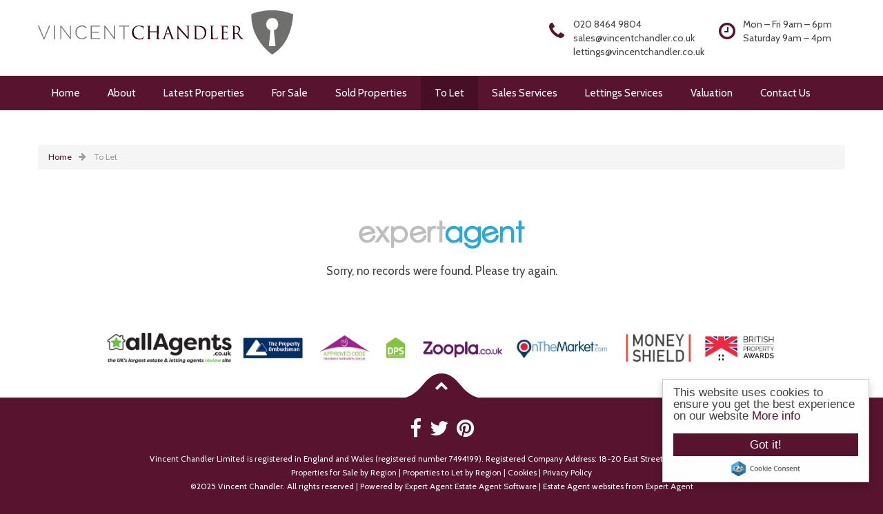

--- FILE ---
content_type: text/html; charset=utf-8
request_url: https://www.vincentchandler.co.uk/properties-to-let/property/4394187-fair-acres-bromley-fair-acres-bromley
body_size: 6789
content:
<!doctype html>

<html lang="en-gb">

<head>
	<!-- Optimised with Easy Frontend SEO Free - Kubik-Rubik Joomla! Extensions - https://kubik-rubik.de/efseo-easy-frontend-seo -->
	<base href="https://www.vincentchandler.co.uk/properties-to-let/property/4394187-fair-acres-bromley-fair-acres-bromley" />
	<meta http-equiv="content-type" content="text/html; charset=utf-8" />
	<meta name="robots" content="index, follow" />
	<title>Property Not Found</title>
	<link href="https://www.vincentchandler.co.uk/properties-to-let/property/4394187-fair-acres-bromley-fair-acres-bromley" rel="canonical" />
	<link href="/templates/ea-r9/favicon.ico" rel="shortcut icon" type="image/vnd.microsoft.icon" />
	<link href="/templates/ea-r9/css/critical.css.php" rel="stylesheet" type="text/css" />
	<link href="/templates/ea-r9/css/template.css.php" rel="stylesheet" type="text/css" />
	<link href="https://www.vincentchandler.co.uk/modules/mod_jt_superfish_menu/css/superfish.css" rel="stylesheet" type="text/css" />
	<script src="/components/com_eapow/assets/js/eapowcommon.js" defer="defer" type="text/javascript"></script>
	<script src="/media/jui/js/jquery.min.js?7cc8b5dc21f8906c0cdff29b292f8057" type="text/javascript"></script>
	<script src="/media/jui/js/jquery-noconflict.js?7cc8b5dc21f8906c0cdff29b292f8057" type="text/javascript"></script>
	<script src="/media/jui/js/jquery-migrate.min.js?7cc8b5dc21f8906c0cdff29b292f8057" type="text/javascript"></script>
	<script src="/media/jui/js/bootstrap.min.js?7cc8b5dc21f8906c0cdff29b292f8057" type="text/javascript"></script>
	<script src="/templates/ea-r9/js/logic.js" defer="defer" type="text/javascript"></script>
	<script src="/templates/ea-r9/js/jquery.mmenu.min.js" defer="defer" type="text/javascript"></script>
	<script src="/templates/ea-r9/js/cookie.js" defer="defer" type="text/javascript"></script>
	<script src="/templates/ea-r9/js/jquery.placeholder.min.js" defer="defer" type="text/javascript"></script>
	<script src="/templates/ea-r9/js/jquery.bxslider.min.js" defer="defer" type="text/javascript"></script>
	<script src="/templates/ea-r9/js/full.jcycle.js" defer="defer" type="text/javascript"></script>
	<script src="/templates/ea-r9/js/inview.js" defer="defer" type="text/javascript"></script>
	<script src="/templates/ea-r9/js/slick.min.js" defer="defer" type="text/javascript"></script>
	<script src="//cdnjs.cloudflare.com/ajax/libs/cookieconsent2/1.0.10/cookieconsent.min.js" defer="defer" type="text/javascript"></script>
	<script src="//ajax.googleapis.com/ajax/libs/jqueryui/1.9.2/jquery-ui.min.js" defer="defer" type="text/javascript"></script>
	<script src="/modules/mod_eapow_quicksearch/js/jcombo_qs.js" defer="defer" type="text/javascript"></script>
	<script src="/modules/mod_eapow_quicksearch/js/jquery.multiple.select.js" defer="defer" type="text/javascript"></script>
	<script src="/components/com_eapow/assets/js/jquery.ui.autocomplete.min.js" defer="defer" type="text/javascript"></script>
	<script type="text/javascript">

var resetForm = function(){
	jQuery("select[name='eapow-qsmod-location']").multipleSelect('uncheckAll');
	jQuery("select[name='eapow-qsmod-types']").multipleSelect('uncheckAll');
	jQuery("select[name='eapow-qsmod-city']").val('');
	jQuery("select[name='filter_beds']").val('');
	jQuery("select[name='filter_baths']").val('');
	jQuery("select[name='filter_cat']").val('');
	jQuery("input[name='filter_stype']").val('');
	jQuery("select[name='filter_price_low']").val('');
	jQuery("select[name='filter_price_high']").val('');
	jQuery("select[name='filter_rad']").val('5');
	jQuery("input[name='tx_placename']").val('');
	jQuery("input[name='filter_lat']").val(0);
	jQuery("input[name='filter_lon']").val(0);
	jQuery("input[name='filter_location']").val('');
	jQuery("input[name='filter_types']").val('');
	jQuery("input[name='filter_keyword']").val('');

};
var lettings_depts = [2];
var isLettings = false;
var dd_minprice_sales = [
	25000,
	50000,
	75000,
	100000,
	125000,
	150000,
	175000,
	200000,
	225000,
	250000,
	275000,
	300000,
	350000,
	400000,
	450000,
	500000,
	550000,
	600000,
	700000,
	800000,
	900000,
	1000000
];
var dd_maxprice_sales = [
	25000,
	50000,
	75000,
	100000,
	125000,
	150000,
	175000,
	200000,
	225000,
	250000,
	275000,
	300000,
	350000,
	400000,
	450000,
	500000,
	550000,
	600000,
	700000,
	800000,
	900000,
	1000000
];
var dd_minprice_lettings = [
	100,
	200,
	300,
	400,
	500,
	600,
	700,
	800,
	1000,
	1250,
	1500,
	2000
];
var dd_maxprice_lettings = [
	100,
	200,
	300,
	400,
	500,
	600,
	700,
	800,
	1000,
	1250,
	1500,
	2000
];

var populatePriceDD = function(){
	var dep = parseInt(jQuery("select[name='filter_cat']").val());
	if (dep && jQuery.inArray(dep, lettings_depts) > -1){
		isLettings = true;
		doLettingsPrices();
	} else {
		isLettings = false;
		doSalesPrices();
	}
};

var doSalesPrices = function(){
	jQuery("select[name='filter_price_low']").each(function(){
		jQuery(this).empty();
		jQuery(this).append(jQuery('<option value=\'\'>Price From</option>'));
	});
	jQuery("select[name='filter_price_high']").each(function(){
		jQuery(this).empty();
		jQuery(this).append(jQuery('<option value=\'\'>Price To</option>'));
	});
	jQuery.each(dd_minprice_sales, function(idx,val) {
		jQuery('<option></option>').val(val).html('&pound'+val.toString().replace(/\B(?=(\d{3})+(?!\d))/g, ',')).prop('selected', false).appendTo(jQuery("select[name='filter_price_low']"));
	});
	jQuery.each(dd_maxprice_sales, function(idx,val) {
		jQuery('<option></option>').val(val).html('&pound'+val.toString().replace(/\B(?=(\d{3})+(?!\d))/g, ',')).prop('selected', false).appendTo(jQuery("select[name='filter_price_high']"));
	});
};

var doLettingsPrices = function(){
	jQuery("select[name='filter_price_low']").each(function(){
		jQuery(this).empty();
		jQuery(this).append(jQuery('<option value=\'\'>Price From</option>'));
	});
	jQuery("select[name='filter_price_high']").each(function(){
		jQuery(this).empty();
		jQuery(this).append(jQuery('<option value=\'\'>Price To</option>'));
	});
	jQuery.each(dd_minprice_lettings, function(idx,val) {
		jQuery('<option></option>').val(val).html('&pound'+val+' PCM').prop('selected', false).appendTo(jQuery("select[name='filter_price_low']"));
	});
	jQuery.each(dd_maxprice_lettings, function(idx,val) {
		jQuery('<option></option>').val(val).html('&pound'+val+' PCM').prop('selected', false).appendTo(jQuery("select[name='filter_price_high']"));
	});
};

var globalParentQs = null;
jQuery(document).ready(function($){
	$("button[name='reset-form']").click(function(){
		resetForm();
		return false;
	});
	var url = '/index.php?option=com_eapow&format=raw&task=ajax.getLocOptions&717d26819201e2b9dc86eacef9d560a9=1';

	$("select[name='filter_cat']").change(function(){
		var dep = parseInt($(this).val());

		if ($(this).val() == "1" || $(this).val() == "3"){
			$("input[name='filter_stype']").each(function(){
				$(".excludeLet").hide("slow");
				$(".excludeSold").show("slow");

			});     
		} else if ($(this).val() == "2" || $(this).val() == "4"){
			$("input[name='filter_stype']").each(function(){
				$(".excludeSold").hide("slow");
				$(".excludeLet").show("slow");
			}); 

		} else if ($(this).val() == "" || $(this).val() == "0"){
			$("input[name='filter_stype']").each(function(){
				$(".excludeSold").hide("slow");
				$(".excludeLet").hide("slow");
			}); 


		}

		if (dep && jQuery.inArray(dep, lettings_depts) > -1){
			isLettings = true;
			doLettingsPrices();
		} else {
			isLettings = false;
			doSalesPrices();
		}

	});


	var selectedLocs = $("input[name='filter_location']").val().split(',');
	$("select[name='eapow-qsmod-location']").each(function(){
		$(this).empty();
	});
	$.getJSON(url + '&loctype=midlocations', function(data){
		$.each(data, function(index, text) {
			$("select[name='eapow-qsmod-location']").each(function(){
				$(this).append($('<option></option>').val(index).html(text).prop('selected', selectedLocs.indexOf(index) != -1));
			});

		});
		$("select[name='eapow-qsmod-location']").each(function(){
			$(this).multipleSelect({ placeholder: 'Choose areas', minumimCountSelected: 1, countSelected: '# of % areas', allSelected: 'All areas' });
		});
        //$("select[name='eapow-qsmod-location']").multipleSelect({ placeholder: 'Choose areas', minumimCountSelected: 1, countSelected: '# of % areas', allSelected: 'All areas' });

	});        
	var selectedTypes = $("input[name='filter_types']").val().split(',');
	$("select[name='eapow-qsmod-types']").each(function(){
		$(this).empty();
	});
	$.getJSON(url + '&loctype=types', function(data){
		$.each(data, function(index, text) {
			$("select[name='eapow-qsmod-types']").each(function(){
				$(this).append($('<option></option>').val(index).html(text).prop('selected', selectedTypes.indexOf(index) != -1));
			});
		});
		$("select[name='eapow-qsmod-types']").each(function(){
			$(this).multipleSelect({ placeholder: 'Property Types', minumimCountSelected: 1, countSelected: '# of % types', allSelected: 'All types' });
		});

     //$("select[name='eapow-qsmod-types']").multipleSelect({ placeholder: 'Choose types', minumimCountSelected: 1, countSelected: '# of % types', allSelected: 'All types' });
	});


	
		$("select[name='eapow-qsmod-city']").each(function(){
			$(this).jCombo(url+'&loctype=city&id=', {
				first_optval : '',
				initial_text: 'City',  
					selected_value: ''
				});
			});    
		$("input[name='tx_placename']").each(function(){
			$(this).autocomplete({
				source: function (request, response) {
					$.ajax({
						url: '//pub01.expertagent.co.uk/powering/csplacenames3.aspx',
						dataType: 'jsonp',
						data: {
							pn: request.term
						},
						success: function (data) {
							response(data.results);
						}
					});
				},
				minLength: 3,
				select: function (event, ui) {
					event.preventDefault();
					$("input[name='filter_lat']").each(function(){
						$(this).val(ui.item ? ui.item.lat : '0');
					});
					$("input[name='filter_lon']").each(function(){
						$(this).val(ui.item ? ui.item.lon : '0');
					});
					$("input[name='tx_placename']").each(function() {
						$(this).val(ui.item ? ui.item.label : '');
					});
				},
				open: function () {
				},
				close: function () {
				}
			});
		});
		$("form[name='eapow_searchmod']").submit(function(e){
			var submittedForm = this;
			$("input[name='filter_location']").each(function(){
				$(this).val($("select[name='eapow-qsmod-location']", submittedForm).multipleSelect('getSelects'));
			});
			$("input[name='filter_types']").each(function(){
				$(this).val($("select[name='eapow-qsmod-types']", submittedForm).multipleSelect('getSelects'));
			});
			return true;
		});

		
		populatePriceDD();
		
	})
	</script>
	<script type = "text/javascript" src = "https://www.vincentchandler.co.uk/modules/mod_jt_superfish_menu/js/hoverIntent.js" defer="defer"></script>
	<script type = "text/javascript" src = "https://www.vincentchandler.co.uk/modules/mod_jt_superfish_menu/js/superfish.js" defer="defer"></script>
	<script defer="defer" type = "text/javascript">jQuery.noConflict();</script>

	<meta name="viewport" content="width=device-width, initial-scale=1.0, maximum-scale=1.0, user-scalable=0" />
	<link rel="apple-touch-icon-precomposed" href="/templates/ea-r9/images/apple-touch-icon-57x57-precomposed.png">
	<link rel="apple-touch-icon-precomposed" sizes="72x72" href="/templates/ea-r9/images/apple-touch-icon-72x72-precomposed.png">
	<link rel="apple-touch-icon-precomposed" sizes="114x114" href="/templates/ea-r9/images/apple-touch-icon-114x114-precomposed.png">
	<link rel="apple-touch-icon-precomposed" sizes="144x144" href="/templates/ea-r9/images/apple-touch-icon-144x144-precomposed.png">
	<link href="https://fonts.googleapis.com/css?family=Cabin" rel="stylesheet">

	<!-- Begin Cookie Consent plugin by Silktide - http://silktide.com/cookieconsent -->
	<script type="text/javascript">
		window.cookieconsent_options = {"message":"This website uses cookies to ensure you get the best experience on our website","dismiss":"Got it!","learnMore":"More info","link":"/cookies","theme":"light-floating"};
	</script>
	<!-- End Cookie Consent plugin -->
<script>
  (function(i,s,o,g,r,a,m){i['GoogleAnalyticsObject']=r;i[r]=i[r]||function(){
  (i[r].q=i[r].q||[]).push(arguments)},i[r].l=1*new Date();a=s.createElement(o),
  m=s.getElementsByTagName(o)[0];a.async=1;a.src=g;m.parentNode.insertBefore(a,m)
  })(window,document,'script','//www.google-analytics.com/analytics.js','ga');

  ga('create', 'UA-54430359-1', 'auto');
  ga('send', 'pageview');

</script>
</head>

<body class="site properties-to-let ">

	<div id="page">
		<header class="header">
			<div class="container">
				<div class="row-fluid">	
					<div class="logo span4">
						<a href="/">  <img src="/templates/ea-r9/images/logo.svg" alt="Estate Agents Bromley | Property Letting Agents Bromley" /></a>
					</div>

					<div class="span8">
															<div class="moduletable">
						

<div class="custom"  >
	<div class="contact-icons visible-desktop">
<div class="row-fluid">
<div class="span3">

</div>

<div class="span5">
<div class="header-contact">
<p>020 8464 9804<br>
<a href="mailto: sales@vincentchandler.co.uk"> sales@vincentchandler.co.uk </a><br>
<a href="mailto: lettings@vincentchandler.co.uk"> lettings@vincentchandler.co.uk </a></p>
</div>
</div>

<div class="span4">
<div class="header-hours">
<p>Mon – Fri   9am – 6pm<br>
Saturday 9am – 4pm
</p>
</div>
</div>
</div>
</div>

<div class="mobile-contact hidden-desktop">
<a href="tel:02084649804" target="_blank"><i class="fa fa-phone" aria-hidden="true"></i></a>
<a href="mailto:sales@vincentchandler.co.uk"><i class="fa fa-envelope" aria-hidden="true"></i></a>

<a href="https://www.facebook.com/VincentChandlerEstateAgents" target="_blank" title="Facebook" rel="noopener"><i class="fa fa-facebook" aria-hidden="true"></i></a>
<a href="https://twitter.com/VincentChandle2" target="_blank" title="Twitter" rel="noopener"><i class="fa fa-twitter" aria-hidden="true"></i></a>
<a href="https://www.pinterest.com/vincentchandler/" target="_blank" title="Pinterest" rel="noopener"><i class="fa fa-pinterest" aria-hidden="true"></i></a>

<!--<a href="#" target="_blank" title="Google+" rel="noopener"><i class="fa fa-google-plus" aria-hidden="true"></i></a>
<a href="#" target="_blank" title="LinkedIn" rel="noopener"><i class="fa fa-linkedin" aria-hidden="true"></i></a>
<a href="#" target="_blank" title="Instagram" rel="noopener"><i class="fa fa-instagram" aria-hidden="true"></i></a>-->
</div></div>
		</div>
	    
											</div>
				</div>
			</div>
		</header>

		<div class="mainMenu hidden-phone">
			<div class="container">       
											<div class="moduletable">
						

<ul class="nav jt-menu menu">
<li class="item-101"><a href="/" >Home</a></li><li class="item-133"><a href="/about-us" >About</a></li><li class="item-163"><a href="/latest-properties" >Latest Properties</a></li><li class="item-110"><a href="/properties-for-sale" >For Sale</a></li><li class="item-219"><a href="/sold-properties" >Sold Properties</a></li><li class="item-114 current active"><a href="/properties-to-let" >To Let</a></li><li class="item-134 deeper parent"><span class="nav-header ">Sales Services</span>
<ul class="nav-child unstyled small"><li class="item-212"><a href="/sale-services" >Sales Services</a></li><li class="item-213"><a href="/probate-valuations-sales" >Probate Valuations and Sales</a></li></ul></li><li class="item-205 deeper parent"><span class="nav-header ">Lettings Services</span>
<ul class="nav-child unstyled small"><li class="item-207"><a href="/landlord-services" >Landlord Services</a></li><li class="item-209"><a href="/tenant-information" >Tenant Information</a></li></ul></li><li class="item-115"><a href="/valuation" >Valuation</a></li><li class="item-116"><a href="/contact-us" >Contact Us</a></li></ul>

<script type="text/javascript"> 
   jQuery(document).ready(function(){ 
        jQuery("ul.jt-menu").superfish({ 
            animation:  {height:'show'},
            delay:      1000,
			speed:      'normal',
            autoArrows: true 
        }); 
    });  
</script>
<div style="clear: both;"></div>		</div>
	
							</div>
		</div>

		<!--Mobile-->
		<div id="RwdMenu" class="visible-phone">
			<div class="row-fluid">
				<div class="container">
					<a href="#menu-left"><i class="fa fa-bars" aria-hidden="true"></i></a>
					<a href="#menu-right" class="right"><i class="fa fa-search" aria-hidden="true"></i></a>
				</div>
			</div>
		</div>
		<!--Mobile End-->
		
		
		<div class="image-slideshow">
		<div class="slider">
			<div class="slide-image">
				<img src="/images/background1.jpg" alt="" class="slideshow-parallax">
				<div class="slideshow-content hidden-phone">
					<div class="container">
						<h3>Your Local<br><span>Independent, Bromley</span><br>Estate Agent</h3>

															<div class="moduletable home-search hidden-phone">
						
<div class="slideshow-search eapow_qsmod_holder">
	<form action="/properties?eapowquicksearch=1&limitstart=0" method="post" name="eapow_searchmod" class="eapow_quicksearch_form">

		<div class="row-fluid">
			<div class="span4 offset3">
				<input type="text" class="span12 eapow-qssearch" placeholder="Enter & Select Location" name="tx_placename" value=""/>
			</div>

			<div class="span2">
				<button class="submitBtn pull-right span12" name="commit" type="submit"><i class="fa fa-search" aria-hidden="true"></i> Search</button>
			</div>

			<div style="display:none" class="span3">
				<select name="filter_rad" class="span12">
					<option value="">Radius</option>
					<option value="1">within 1 mile</option>
					<option value="2">within 2 miles</option>
					<option value="3">within 3 miles</option>
					<option value="4">within 4 miles</option>
					<option value="5" selected="selected">within 5 miles</option>
				</select>   
			</div>
		</div>

		<input type="hidden" name="filter_lat" value="0" />
		<input type="hidden" name="filter_lon" value="0" />
		<input type="hidden" name="filter_location" value="0" />
		<input name="filter_types" type="hidden" value="0"/>
			</form>
</div>		</div>
	
											</div>
				</div>
			</div>

			<div class="slide-image">
				<img src="/images/background2.jpg" alt="" class="slideshow-parallax">
				<div class="slideshow-content hidden-phone">
					<div class="container">
						<h3>Your Local<br><span>Award-Winning</span><br>Estate Agent</h3>

															<div class="moduletable home-search hidden-phone">
						
<div class="slideshow-search eapow_qsmod_holder">
	<form action="/properties?eapowquicksearch=1&limitstart=0" method="post" name="eapow_searchmod" class="eapow_quicksearch_form">

		<div class="row-fluid">
			<div class="span4 offset3">
				<input type="text" class="span12 eapow-qssearch" placeholder="Enter & Select Location" name="tx_placename" value=""/>
			</div>

			<div class="span2">
				<button class="submitBtn pull-right span12" name="commit" type="submit"><i class="fa fa-search" aria-hidden="true"></i> Search</button>
			</div>

			<div style="display:none" class="span3">
				<select name="filter_rad" class="span12">
					<option value="">Radius</option>
					<option value="1">within 1 mile</option>
					<option value="2">within 2 miles</option>
					<option value="3">within 3 miles</option>
					<option value="4">within 4 miles</option>
					<option value="5" selected="selected">within 5 miles</option>
				</select>   
			</div>
		</div>

		<input type="hidden" name="filter_lat" value="0" />
		<input type="hidden" name="filter_lon" value="0" />
		<input type="hidden" name="filter_location" value="0" />
		<input name="filter_types" type="hidden" value="0"/>
			</form>
</div>		</div>
	
											</div>
				</div>
			</div>

			<div class="slide-image">
				<img src="/images/background3.jpg" alt="" class="slideshow-parallax">
				<div class="slideshow-content hidden-phone">
					<div class="container">
						<h3>Your Local<br><span>Estate Agent</span><br>Covering all of the Bromley Borough and surrounding areas</h3>

															<div class="moduletable home-search hidden-phone">
						
<div class="slideshow-search eapow_qsmod_holder">
	<form action="/properties?eapowquicksearch=1&limitstart=0" method="post" name="eapow_searchmod" class="eapow_quicksearch_form">

		<div class="row-fluid">
			<div class="span4 offset3">
				<input type="text" class="span12 eapow-qssearch" placeholder="Enter & Select Location" name="tx_placename" value=""/>
			</div>

			<div class="span2">
				<button class="submitBtn pull-right span12" name="commit" type="submit"><i class="fa fa-search" aria-hidden="true"></i> Search</button>
			</div>

			<div style="display:none" class="span3">
				<select name="filter_rad" class="span12">
					<option value="">Radius</option>
					<option value="1">within 1 mile</option>
					<option value="2">within 2 miles</option>
					<option value="3">within 3 miles</option>
					<option value="4">within 4 miles</option>
					<option value="5" selected="selected">within 5 miles</option>
				</select>   
			</div>
		</div>

		<input type="hidden" name="filter_lat" value="0" />
		<input type="hidden" name="filter_lon" value="0" />
		<input type="hidden" name="filter_location" value="0" />
		<input name="filter_types" type="hidden" value="0"/>
			</form>
</div>		</div>
	
											</div>
				</div>
			</div>
			<div class="slide-image">
				<img src="/images/background4.jpg" alt="" class="slideshow-parallax">
				<div class="slideshow-content hidden-phone">
					<div class="container">
						<h3>Passionate and Proven<br>within the Bromley area</h3>

															<div class="moduletable home-search hidden-phone">
						
<div class="slideshow-search eapow_qsmod_holder">
	<form action="/properties?eapowquicksearch=1&limitstart=0" method="post" name="eapow_searchmod" class="eapow_quicksearch_form">

		<div class="row-fluid">
			<div class="span4 offset3">
				<input type="text" class="span12 eapow-qssearch" placeholder="Enter & Select Location" name="tx_placename" value=""/>
			</div>

			<div class="span2">
				<button class="submitBtn pull-right span12" name="commit" type="submit"><i class="fa fa-search" aria-hidden="true"></i> Search</button>
			</div>

			<div style="display:none" class="span3">
				<select name="filter_rad" class="span12">
					<option value="">Radius</option>
					<option value="1">within 1 mile</option>
					<option value="2">within 2 miles</option>
					<option value="3">within 3 miles</option>
					<option value="4">within 4 miles</option>
					<option value="5" selected="selected">within 5 miles</option>
				</select>   
			</div>
		</div>

		<input type="hidden" name="filter_lat" value="0" />
		<input type="hidden" name="filter_lon" value="0" />
		<input type="hidden" name="filter_location" value="0" />
		<input name="filter_types" type="hidden" value="0"/>
			</form>
</div>		</div>
	
											</div>
				</div>
			</div>
		</div>
	</div>

	
	<div id="content">
		<div class="container">
			<div class="row-fluid">
											<div class="moduletable">
						<div aria-label="Breadcrumbs" role="navigation">
	<ul itemscope itemtype="https://schema.org/BreadcrumbList" class="breadcrumb">
					<li class="active">
				<span class="divider icon-location"></span>
			</li>
		
						<li itemprop="itemListElement" itemscope itemtype="https://schema.org/ListItem">
											<a itemprop="item" href="/" class="pathway"><span itemprop="name">Home</span></a>
					
											<span class="divider">
							<img src="/media/system/images/arrow.png" alt="" />						</span>
										<meta itemprop="position" content="1">
				</li>
							<li itemprop="itemListElement" itemscope itemtype="https://schema.org/ListItem" class="active">
					<span itemprop="name">
						To Let					</span>
					<meta itemprop="position" content="2">
				</li>
				</ul>
</div>
		</div>
	
				      
			</div>

			<div class="row-fluid">
											<div class="moduletable property-search">
							<h3>Narrow your search...</h3>
						
<div class="eapow_qsmod_holder">
	<form action="/properties?eapowquicksearch=1&limitstart=0" method="post" name="eapow_searchmod" id="eapow_searchmod_fullwidth" class="eapow_quicksearch_form">
		<div class="row-fluid">
			
							<div class="span3">
					<select name="filter_cat" class="span12">
						<option value="">Department</option>
						<option value="1">- Residential Sales</option>
<option value="2">- Residential Lettings</option>
					</select>
				</div>
			  	

			<div class="span3">
				<input type="text" class="span12 eapow-qssearch" placeholder="Enter & Select Location" name="tx_placename" value=""/>
			</div>
			
			<div class="span3">
				<select name="filter_rad" class="span12">
					<option value="">Radius</option>
					<option value="1">within 1 mile</option>
					<option value="2">within 2 miles</option>
					<option value="3">within 3 miles</option>
					<option value="4">within 4 miles</option>
					<option value="5" selected="selected">within 5 miles</option>
				</select>	
			</div>
			
           <!-- <div class="span3">
                <select name="eapow-qsmod-location" multiple></select>
            </div>-->
            
                        	<div class="span3">
            		<input type="text" class="span12 eapow-qssearch" placeholder="Keyword" name="filter_keyword" value=""/>
            	</div>
                    </div>
        
        <div class="row-fluid">
        	        		<div class="span3">
        			<select name="filter_beds"  class="span12">
        				<option value="">Minimum Beds</option>
        				<option value="0">0</option>
<option value="1">1</option>
<option value="2">2</option>
<option value="3">3</option>
<option value="4">4</option>
<option value="5">5</option>
<option value="6">6</option>
<option value="7">7</option>
<option value="8">8</option>
<option value="9">9</option>
<option value="10">10</option>
        			</select>
        		</div>
        	

            <!--                 <div class="span3">    
                    <select name="filter_stype"  class="span12">
                        <option value="">Sale Type</option>
                        <option value="1">For Sale</option>
<option value="8">Let STC</option>
<option value="6">Sold STC</option>
<option value="5">Under Offer</option>
                    </select>
                </div>
            -->

        	<div class="span3"><select name="eapow-qsmod-types" class="span12" multiple= ></select></div>
        	
           <!--                <div class="span6">
                    <select name="filter_baths"  class="span12">
                        <option value="">Baths</option>
                        <option value="0">0</option>
<option value="1">1</option>
<option value="2">2</option>
<option value="3">3</option>
<option value="4">4</option>
<option value="5">5</option>
<option value="6">6</option>
<option value="7">7</option>
<option value="8">8</option>
<option value="9">9</option>
<option value="10">10</option>
                    </select>
                </div>
            -->
            
                        	<div class="span3">
            		            		<select name="filter_price_low" class="span12">
            		</select>
            	</div>
            	<div class="span3">
            		            		<select name="filter_price_high" class="span12">
            		</select>
            	</div>
                    </div>

        <div class="row-fluid">
        	        </div>

        <div class="row-fluid">  
<div class="span3">
    <a class="drawsearchBtn" href="/draw-search"><i class="fa fa-pencil"></i>&nbsp; Try our Property Draw Search</a>
</div>

        	<div class="span3 offset6 pull-right">
        		<div class="row-fluid">
        			<div class="span6"><button class="cancelBtn pull-right span12" name="reset-form">Clear</button></div>
        			<div class="span6"> <button class="submitBtn pull-right span12" name="commit" type="submit"><i class="fa fa-search" aria-hidden="true"></i> Search</button>  </div>
        		</div>
        	</div>
        </div>             
        

        
        
        <input type="hidden" name="filter_lat" value="0" />
        <input type="hidden" name="filter_lon" value="0" />
        <input type="hidden" name="filter_location" value="0" />
        <input name="filter_types" type="hidden" value="0"/>
            </form>
</div>		</div>
	
				      
			</div>

			<div class="row-fluid">
				<div class="span12 span12" id="content content">
					<div id="system-message-container">
	</div>

					<!-- Generated by EA Powering v3.0.1 by Expert Agent. http://www.expertagent.co.uk -->
<script type="text/javascript">
var addthis_share = addthis_share || {}
addthis_share = {
	passthrough : {
		twitter: {
			via: "expertagent" 
		}
	}
}
</script>
<div align="center">
    <img src="/components/com_eapow/assets/images/eapow.png" alt="No Results" /><br />
    <p>Sorry, no records were found. Please try again.</p>
</div>

					            
				</div>		

				
							</div>
		</div>
	</div>


		
	
	
	
	
	
		
	
	
			<div class="portals">
			<div class="container">
						<div class="moduletable">
						

<div class="custom"  >
	<div class="portal-logos">
<a href="https://www.allagents.co.uk/vincent-chandler/" target="_blank"><img src="/images/allagents.png" alt="AllAgents"></a>
	<img src="/images/tpo.png" alt="The Property Ombudsman">
        <img src="/images/tsi.png" alt="Trading Standards">
	<img src="/images/dps.png" alt="Deposit Protection Scheme">
	<img src="/images/zoopla.png" alt="Zoopla">
	<img src="/images/onthemarket.png" alt="OnTheMarket">
	<img src="/images/money-shield.png" alt="Money Shield">
	<img src="/images/bpa.png" alt="British Property Awards">
</div></div>
		</div>
	
			</div>
		</div>
	</div>

	<div class="copyright">
		<div class="container">
			<div class="row-fluid">
						<div class="moduletable">
						

<div class="custom"  >
	<a href="https://www.facebook.com/VincentChandlerEstateAgents" target="_blank" title="Facebook"><i class="fa fa-facebook" aria-hidden="true"></i></a>
<a href="https://twitter.com/VincentChandle2" target="_blank" title="Twitter"><i class="fa fa-twitter" aria-hidden="true"></i></a>
<a href="https://www.pinterest.com/vincentchandler/" target="_blank" title="Pinterest"><i class="fa fa-pinterest" aria-hidden="true"></i></a>


<p>Vincent Chandler Limited is registered in England and Wales (registered number 7494199). Registered Company Address: 18-20 East Street, Bromley, BR1 1QU.<br>
<a href="/properties-for-sale-region">Properties for Sale by Region</a> | <a href="/properties-to-let-region">Properties to Let by Region</a> | <a href="/cookies">Cookies</a> | <a href="/privacy-policy">Privacy Policy</a><br>
©<script>document.write(new Date().getFullYear())</script> Vincent Chandler. All rights reserved | Powered by Expert Agent <a href="http://www.expertagent.co.uk/" target="_blank" rel="noopener">Estate Agent Software</a> | <a href="http://www.expertagent.co.uk/estate-agent-websites/" target="_blank" rel="noopener">Estate Agent websites</a> from Expert Agent</p>
</div>
		</div>
	
			</div>
		</div>
		<a id="returnToTop"><img class="tab-bottom svg" src="/../../images/tab-bottom.svg"></a>
	</div>


<!--RESPONSIVE NAVIGATION-->

<nav id="menu-left">
					<div class="moduletable_menu">
						<ul class="nav menu mod-list">
<li class="item-101 default"><a href="/" >Home</a></li><li class="item-133"><a href="/about-us" >About</a></li><li class="item-163"><a href="/latest-properties" >Latest Properties</a></li><li class="item-110"><a href="/properties-for-sale" >For Sale</a></li><li class="item-219"><a href="/sold-properties" >Sold Properties</a></li><li class="item-114 current active"><a href="/properties-to-let" >To Let</a></li><li class="item-134 deeper parent"><span class="nav-header ">Sales Services</span>
<ul class="nav-child unstyled small"><li class="item-212"><a href="/sale-services" >Sales Services</a></li><li class="item-213"><a href="/probate-valuations-sales" >Probate Valuations and Sales</a></li></ul></li><li class="item-205 deeper parent"><span class="nav-header ">Lettings Services</span>
<ul class="nav-child unstyled small"><li class="item-207"><a href="/landlord-services" >Landlord Services</a></li><li class="item-209"><a href="/tenant-information" >Tenant Information</a></li></ul></li><li class="item-115"><a href="/valuation" >Valuation</a></li><li class="item-116"><a href="/contact-us" >Contact Us</a></li></ul>
		</div>
	
	</nav>

<div id="menu-right" class="right">
	<div class="mm-search">
		<div  id="search2">
									<div class="moduletable">
							<h3>Search properties</h3>
						
	<div class="eapow_qsmod_holder">
		<form action="/properties?eapowquicksearch=1&limitstart=0" method="post" name="eapow_searchmod" id="eapow_searchmod_mobile" class="eapow_quicksearch_form">

							<div class="row-fluid">
					<div class="span12">
						<select name="filter_cat" class="span12">
							<option value="">Department</option>
							<option value="1">- Residential Sales</option>
<option value="2">- Residential Lettings</option>
						</select>
					</div>
				</div>
			  

            <!--
            <div class="row-fluid">
            <div class="span12">
            <select name="eapow-qsmod-location" multiple></select>
		    </div>
		</div>-->

		<div class="row-fluid">
			<div class="span12">
				<input type="text" class="span12 eapow-qssearch" placeholder="Enter & Select Location" name="tx_placename" value=""/>
			</div>
		</div>

		<div class="row-fluid">
			<div class="span12">
				<select name="filter_rad" class="span12">
					<option value="">Radius</option>
					<option value="1">within 1 mile</option>
					<option value="2">within 2 miles</option>
					<option value="3">within 3 miles</option>
					<option value="4">within 4 miles</option>
					<option value="5" selected="selected">within 5 miles</option>
				</select>	
			</div>
		</div>

		    <!-- 		    	<div class="row-fluid">
                <div class="span12">    
                    <select name="filter_stype"  class="span12">
                        <option value="">Sale Type</option>
                        <option value="1">For Sale</option>
<option value="8">Let STC</option>
<option value="6">Sold STC</option>
<option value="5">Under Offer</option>
                    </select>
                </div>
                </div>
            -->

					<div class="row-fluid">
				<div class="span12">
					<input type="text" class="span12 eapow-qssearch" placeholder="Keyword" name="filter_keyword" value=""/>

				</div>
			</div>
		
					<div class="row-fluid">
				<div class="span12">
					<select name="filter_beds"  class="span12">
						<option value="">Minimum Beds</option>
						<option value="0">0</option>
<option value="1">1</option>
<option value="2">2</option>
<option value="3">3</option>
<option value="4">4</option>
<option value="5">5</option>
<option value="6">6</option>
<option value="7">7</option>
<option value="8">8</option>
<option value="9">9</option>
<option value="10">10</option>
					</select>
				</div>
			</div>
				
		<div class="row-fluid">
			<div class="span12"><select name="eapow-qsmod-types" class="span12" multiple= ></select></div>
		</div>

					<div class="row-fluid">
				<div class="span12">
										<select name="filter_price_low" class="span12">
					</select>
				</div>
			</div>

			<div class="row-fluid">
				<div class="span12">
										<select name="filter_price_high" class="span12">
					</select>
				</div>
			</div>
		
		<div class="row-fluid" style="margin-bottom:10px;">
			<div class="span12">
				<button class="submitBtn span12" name="commit" type="submit"><i class="fa fa-search" aria-hidden="true"></i> Search</button>
			</div>
		</div>

		<div class="row-fluid">
			<div class="span12">
				<button class="cancelBtn span12" name="reset-form">Clear</button>
			</div>
		</div>

		<input type="hidden" name="filter_lat" value="0" />
		<input type="hidden" name="filter_lon" value="0" />
		<input type="hidden" name="filter_location" value="0" />
		<input name="filter_types" type="hidden" value="0"/>
			</form>
</div>		</div>
	
					</div>
	</div>
</div>
<script async type="text/javascript" src="https://cdn.visitor.chat/vc-loader.min.js" id="vcLoaderScript"></script>



</body>

</html>


--- FILE ---
content_type: text/html; charset=utf-8
request_url: https://www.vincentchandler.co.uk/index.php?option=com_eapow&format=raw&task=ajax.getLocOptions&717d26819201e2b9dc86eacef9d560a9=1&loctype=midlocations
body_size: 455
content:
{"15840":"Bromley","16039":"Chislehurst","17363":"Beckenham","17364":"Sutton","17365":"Mitcham","17366":"Wallington","18340":"West Wickham","18495":"Orpington","18989":"SE13","20539":"Bexley","20773":"SE3","20790":"SE12","20798":"Shirley","21095":"SE15","22566":"SE10","26083":"se20","27007":"CR2","27008":"South Croydon","27691":"Dulwich","27692":"SE22","27964":"Catford","27965":"SE13","28487":"E10","28619":"E4","28667":"SE26","31515":"e15","31516":"E6","31554":"E12","31555":"IG3","33824":"BR%","37261":"SE4","39083":"New Eltham","39985":"TN5","40098":"SE23","42313":"Hither Green","44558":"Farnborough","44559":"BR6","46110":"Greenhithe","46111":"DA9","46112":"Dartford","48104":"SE6","52667":"se27","55927":"se9","65661":"Golberdon","65662":"se17","65663":"PL17","66280":"Sevenoaks","66652":"Whitstable","66653":"Tankerton","46032":"addiscombe","46033":"Addiscombe","52666":"se27","58177":"SE8","58178":"Deptford","60064":"SE18","60065":"Shooter's Hill","62542":"SE3","62543":"Blackheath","65659":"golberdon","65660":"PL17","66649":"Whitstable","66650":"Tankerton","66651":"CT5","66656":"TN14 6DA","66657":"Ide Hill","66658":"Sevenoaks","67426":"South Norwood","67609":"SE23","67610":"Forest Hill"}

--- FILE ---
content_type: text/html; charset=utf-8
request_url: https://www.vincentchandler.co.uk/index.php?option=com_eapow&format=raw&task=ajax.getLocOptions&717d26819201e2b9dc86eacef9d560a9=1&loctype=types
body_size: -45
content:
{"6":"Apartment \/ Studio","3":"Bungalow","5":"Flat","4":"House","7":"Retirement"}

--- FILE ---
content_type: text/plain
request_url: https://www.google-analytics.com/j/collect?v=1&_v=j102&a=1305917129&t=pageview&_s=1&dl=https%3A%2F%2Fwww.vincentchandler.co.uk%2Fproperties-to-let%2Fproperty%2F4394187-fair-acres-bromley-fair-acres-bromley&ul=en-us%40posix&dt=Property%20Not%20Found&sr=1280x720&vp=1280x720&_u=IEBAAEABAAAAACAAI~&jid=1879834144&gjid=671145771&cid=216389700.1766338748&tid=UA-54430359-1&_gid=629873569.1766338748&_r=1&_slc=1&z=1762181591
body_size: -453
content:
2,cG-XYVX0NG64T

--- FILE ---
content_type: image/svg+xml
request_url: https://www.vincentchandler.co.uk/templates/ea-r9/images/logo.svg
body_size: 5314
content:
<svg id="Layer_1" data-name="Layer 1" xmlns="http://www.w3.org/2000/svg" width="143" height="24.63" viewBox="0 0 143 24.63"><defs><style>.cls-1{fill:#6f6f6e}</style></defs><path class="cls-1" d="M0 8.52h.59l2.82 6.88 2.82-6.88h.56l-3.16 7.53h-.47L0 8.52zm9.08 0h.53v7.47h-.53zm3.44 0h.5l4.96 6.5v-6.5h.51v7.47h-.4l-5.06-6.64v6.64h-.51V8.52zM21 12.28a3.68 3.68 0 0 1 6.39-2.67L27 10a3.25 3.25 0 0 0-2.42-1.1 3.14 3.14 0 0 0-3 3.34 3.16 3.16 0 0 0 3 3.36 3.26 3.26 0 0 0 2.47-1.16l.36.36a3.72 3.72 0 0 1-2.85 1.3A3.65 3.65 0 0 1 21 12.28m8.59-3.76h5.11v.52h-4.57v2.93h4.11v.51h-4.11v3h4.62v.51h-5.16V8.52zm7.57 0h.51l4.95 6.5v-6.5h.52v7.47h-.4l-5.06-6.64v6.64h-.52V8.52zm10.8.52h-2.51v-.52H51v.52h-2.51v6.95h-.53V9.04z"/><path d="M53.82 15.17a3.88 3.88 0 0 1-1.15-2.93 4 4 0 0 1 1.07-2.7 3.76 3.76 0 0 1 2.9-1.06A7.81 7.81 0 0 1 58 8.6a7.83 7.83 0 0 0 1 .15c.11 0 .13.05.13.11v1.55c0 .13 0 .21-.08.21s-.08-.07-.08-.21a1.4 1.4 0 0 0-.4-1 3.11 3.11 0 0 0-1.9-.56 2.81 2.81 0 0 0-2.18.72 3.36 3.36 0 0 0-.86 2.58A3.51 3.51 0 0 0 57 15.78a2.11 2.11 0 0 0 1.65-.5 1.93 1.93 0 0 0 .36-.82c0-.11 0-.15.09-.15s.07.07.07.15a12.36 12.36 0 0 1-.21 1.26c-.06.19-.08.21-.25.29a5.55 5.55 0 0 1-1.71.22 4.32 4.32 0 0 1-3.14-1.06m13.72-1.94v2.14c0 .41.08.51.37.55h.43s.07 0 .07.06 0 .08-.15.08h-2.1c-.1 0-.15 0-.15-.08s0-.06.07-.06a1.45 1.45 0 0 0 .29 0c.19 0 .24-.26.27-.55s0-1.19 0-2.14v-1a.06.06 0 0 0 0-.06h-4a.05.05 0 0 0-.06.06v3.14c0 .41.08.51.37.55h.43s.07 0 .07.06-.05.08-.15.08h-2.1c-.1 0-.15 0-.15-.08s0-.06.07-.06a1.45 1.45 0 0 0 .29 0c.19 0 .24-.26.27-.55s.05-1.19.05-2.14V9.35c0-.32-.09-.49-.41-.56a1.58 1.58 0 0 0-.32 0S61 8.74 61 8.7s.05-.08.16-.08h2c.11 0 .15 0 .15.08s0 .06-.07.06H63c-.26.05-.33.22-.35.56s0 .6 0 2.14v.21a.05.05 0 0 0 .06.06h4V9.32c0-.32-.09-.49-.4-.56a1.76 1.76 0 0 0-.33 0s.02-.02.02-.06 0-.08.15-.08h2c.11 0 .16 0 .16.08s0 .06-.08.06h-.24c-.26.05-.33.22-.35.56s0 .6 0 2.14zm6.17-.41v-.07l-.9-2.66c0-.15-.1-.15-.14 0l-.84 2.66v.07zm-1-4c.11-.33.15-.39.21-.39s.09 0 .2.36 1.64 4.46 2.22 6c.34.88.62 1 .82 1.1a1.14 1.14 0 0 0 .38.06c.05 0 .09 0 .09.06s-.08.08-.19.08h-1.49c-.18 0-.29 0-.29-.07s0-.06.07-.07.11-.11.06-.27L74 13.24s0-.06-.08-.06h-2a.11.11 0 0 0-.1.08L71.17 15a2 2 0 0 0-.13.66c0 .2.2.29.36.29h.09c.07 0 .1 0 .1.06s-.06.08-.14.08h-1.82c-.12 0-.18 0-.18-.08s0-.06.09-.06h.27c.44-.06.63-.44.8-.93zm5.99 5.93c0 .81.11 1.07.37 1.15a2 2 0 0 0 .48.06s.07 0 .07.06 0 .08-.17.08h-1.91c-.09 0-.15 0-.15-.08s0-.06.08-.06a1.26 1.26 0 0 0 .38-.06c.24-.07.29-.36.29-1.26V9c0-.39 0-.5.1-.5s.24.22.34.32 1.56 1.76 3 3.39c.94 1.05 2 2.25 2.28 2.58l-.11-5c0-.64-.07-.86-.37-.94a2.4 2.4 0 0 0-.42-.09c-.07 0-.08 0-.08-.07s.08-.07.19-.07h1.81c.1 0 .17 0 .17.07s0 .07-.1.07a.79.79 0 0 0-.23 0c-.32.07-.35.29-.35.88v5.79c0 .66 0 .7-.09.7s-.19-.1-.69-.63c-.11-.1-1.48-1.55-2.48-2.68s-2.23-2.45-2.53-2.82zm9.98-2.19v2.14a2.12 2.12 0 0 0 .11.75c.12.19.49.4 1.61.4a3.12 3.12 0 0 0 2.26-.92 3.52 3.52 0 0 0 .77-2.36 3.59 3.59 0 0 0-.92-2.49A3.8 3.8 0 0 0 89.46 9a2.4 2.4 0 0 0-.62.07.18.18 0 0 0-.12.2v3.33zm-.8-1.07V9.35c0-.32-.1-.49-.41-.56a1.73 1.73 0 0 0-.32 0s-.08 0-.08-.06 0-.08.15-.08h2.36c.94 0 2.68-.09 3.81 1.13a3.61 3.61 0 0 1 .92 2.51 4.1 4.1 0 0 1-1 2.79 3.7 3.7 0 0 1-2.88 1.13c-.4 0-.91 0-1.32-.05l-.78-.06h-.94c-.1 0-.15 0-.15-.08s0-.06.08-.06a1.35 1.35 0 0 0 .28 0c.19 0 .24-.26.28-.55s0-1.19 0-2.14zm9.94 1.76c0 1.45 0 2.08.21 2.26s.4.23 1.14.23c.51 0 .92 0 1.15-.3a1.46 1.46 0 0 0 .25-.59c0-.08 0-.13.08-.13s.06 0 .06.15a7.41 7.41 0 0 1-.14 1c-.07.23-.1.27-.6.27H96.5c-.1 0-.15 0-.15-.08s0-.06.08-.06a1.35 1.35 0 0 0 .28 0c.19 0 .24-.26.28-.55s0-1.19 0-2.14V9.35c0-.32-.1-.49-.41-.56a1.76 1.76 0 0 0-.33 0 .07.07 0 0 1-.07-.06c0-.06.05-.08.15-.08h2.07c.1 0 .15 0 .15.08a.07.07 0 0 1-.07.06h-.32c-.27.05-.35.22-.37.56s0 .6 0 2.14zm5.26-1.76V9.35c0-.32-.1-.49-.41-.56a1.76 1.76 0 0 0-.33 0 .07.07 0 0 1-.07-.06c0-.06 0-.08.15-.08h3.25a2.5 2.5 0 0 0 .41-.05s.08-.05.13-.05 0 0 0 .09 0 .19-.08.47v.65c0 .12 0 .11-.07.11s-.08 0-.08-.13a1.33 1.33 0 0 0-.05-.36c-.07-.15-.17-.27-.68-.33h-1.3c-.1 0-.06 0-.06.1v2.73c0 .06 0 .09.06.09h1.51c.22 0 .36 0 .45-.13s.1-.13.14-.13 0 0 0 .08 0 .22-.08.55 0 .56 0 .63 0 .19-.06.19-.07 0-.07-.09a1 1 0 0 0 0-.33c0-.13-.12-.3-.49-.34s-1.2-.05-1.36-.05a.06.06 0 0 0-.07.07v2.56c0 .68.17.81 1.11.81a2.61 2.61 0 0 0 .91-.11c.24-.11.36-.3.42-.71 0-.11 0-.15.09-.15s.06.08.06.15a9.64 9.64 0 0 1-.13 1c-.06.26-.14.26-.51.26h-3.28c-.1 0-.15 0-.15-.08s0-.06.08-.06a1.35 1.35 0 0 0 .28 0c.19 0 .24-.26.28-.55s0-1.19 0-2.14zm7 .86a.12.12 0 0 0 .06.12 2.5 2.5 0 0 0 1 .16 1.17 1.17 0 0 0 .71-.19 1.82 1.82 0 0 0 .58-1.52c0-1.24-.62-2-1.64-2a2.77 2.77 0 0 0-.64.06.11.11 0 0 0-.07.12zm-.76-.86V9.35c0-.32-.1-.49-.41-.56a1.76 1.76 0 0 0-.33 0 .07.07 0 0 1-.07-.06c0-.06 0-.08.15-.08h2.2a2.79 2.79 0 0 1 1.73.44 1.72 1.72 0 0 1 .66 1.34 3.07 3.07 0 0 1-1.15 2.28c.78 1 1.43 1.92 2 2.54a2 2 0 0 0 1.16.71 2.14 2.14 0 0 0 .37 0s.08 0 .08.06 0 .08-.23.08h-.67a1.88 1.88 0 0 1-1-.19 5.07 5.07 0 0 1-1.28-1.45c-.4-.55-.85-1.21-1-1.47a.13.13 0 0 0-.12-.06h-1.17c-.05 0-.06 0-.06.08v2.38c0 .41.09.51.37.55h.43c.06 0 .08 0 .08.06s-.05.08-.15.08h-2.07c-.1 0-.15 0-.15-.08s0-.06.08-.06a1.35 1.35 0 0 0 .28 0c.19 0 .24-.26.28-.55s0-1.19 0-2.14z" fill="#360011"/><path class="cls-1" d="M119.59 2.13s10.2-4.8 23.41 0c0 0 0 15.7-11.73 22.5 0 0-12.22-8.25-11.68-22.5"/><path d="M134.63 7.77a3.36 3.36 0 1 0-6.71 0 3.48 3.48 0 0 0 2.33 3.32l-.86 8.79h3.72l-.94-8.75a3.47 3.47 0 0 0 2.46-3.36" fill="#fff"/></svg>

--- FILE ---
content_type: application/javascript
request_url: https://www.vincentchandler.co.uk/templates/ea-r9/js/logic.js
body_size: 1335
content:
jQuery(document).ready(function(n){n(function(){n("nav#menu-left").mmenu()}),n(function(){n("div#menu-right").mmenu({position:"right",classes:"mm-light",dragOpen:!0,counters:!0,searchfield:!0,labels:{fixed:!n.mmenu.support.touch},header:{add:!0,update:!0,title:"Contacts"}})}),n("select[name=filter_order] option[value=p\\.address2]").remove(),n("select[name=filter_order] option[value=p\\.sqft]").remove(),n("select[name=filter_order] option[value=p\\.modified]").remove(),n(".properties-for-sale select[name=filter_stype] option[value=4]").remove(),n(".properties-for-sale select[name=filter_stype] option[value=8]").remove(),n(".properties-to-let select[name=filter_stype] option[value=1]").remove(),n(".properties-to-let select[name=filter_stype] option[value=6]").remove(),n("input, textarea").placeholder(),n(".modal-button:contains('Module')").hide().css("display","none"),n(".modal-button:contains('Article')").hide().css("display","none"),n("#accordion").accordion({heightStyle:"content",active:!1,collapsible:!0}),n("#vid").on("canplaythrough",function(){this.play()}),n("#vid").on("loadstart",function(e){n(this).addClass("loading")}),n("#vid").on("canplay",function(e){n(this).removeClass("loading"),n(this).attr("poster","")}),n("#bannerPic").cycle({fx:"fade"}),n(".slider").slick({autoplay:!0,arrows:!1,pauseOnFocus:!1,pauseOnHover:!1,autoplaySpeed:1e4,draggable:!1}),n(".slideshow-text").cycle({fx:"fade"}),n(window).scroll(function(e){var t;t=n(window).scrollTop(),n(".slideshow-container"),n(".slideshow-container").outerHeight(!0),n(".slideshow .flexslider .slides img").css("margin-bottom",-.5*t),n(".slideshow .video-container").css("margin-bottom",-.5*t)}),n(window).scroll(function(e){var t;t=n(window).scrollTop(),n(".parallax").css("margin-top",-.1*t),n(".slideshow-parallax").css("margin-bottom",-.3*t)}),n(window).scroll(function(e){var t,o,i;t=n(window).scrollTop(),o=n("header").outerHeight(!0),i=n(".mainMenu").height(),o<t?(n(".mainMenu").addClass("fixedMenu"),n("body").css("margin-top",+i)):(n(".mainMenu").removeClass("fixedMenu"),n("body").css("margin-top","0"))}),n(".slider1").bxSlider({adaptiveHeight:!0,auto:!0,pause:1e4,controls:!1,pager:!0}),n("#twitter").bxSlider({adaptiveHeight:!0,mode:"horizontal",auto:!0,controls:!1,pager:!1}),n("#AAslider").bxSlider({adaptiveHeight:!0,mode:"horizontal",auto:!0,controls:!1,pager:!1}),n(".refineToggle").click(function(){n("i",this).toggleClass("fa-minus-square"),n("#searchFilter").hasClass("refineToggled")?n("#searchFilter").animate({height:"65px"}).removeClass("refineToggled"):n("#searchFilter").animate({height:"340px"}).addClass("refineToggled")}),inView(".slideshow-content").on("enter",function(){n(".slideshow-content").css("visibility","visible"),n(".slideshow-content").addClass("fadeIn"),n(".slideshow-search").css("visibility","visible"),n(".slideshow-search").addClass("fadeIn")}),inView(".recent-properties .property-container").on("enter",function(){n(".recent-properties .property-container").css("visibility","visible"),n(".recent-properties .property-container").addClass("fadeInLeft")}),inView(".cta-icon").on("enter",function(){n(".cta-icon").css("visibility","visible"),n(".cta-icon").addClass("zoomIn")}),inView(".featured-properties .property-container").on("enter",function(){n(".featured-properties .property-container").css("visibility","visible"),n(".featured-properties .property-container").addClass("fadeInRight")}),inView(".valuation-content").on("enter",function(){n(".valuation-text").css("visibility","visible"),n(".valuation-text").addClass("fadeInLeft")}),n("#returnToTop").click(function(){return n("html, body").animate({scrollTop:0},600),!1}),n("#scrollDown").click(function(){return n("html, body").animate({scrollTop:700},600),!1}),n(".recent-properties .property-container").is(":visible")||n(".recent-properties").css("display","none"),n(".featured-properties .property-container").is(":visible")||n(".featured-properties").css("display","none"),n(function(){-1<document.location.href.indexOf("/properties-for-sale/property")&&(n(".property-search").hide(),n("#content").css({"padding-top":"50px"}))}),n(function(){-1<document.location.href.indexOf("/properties-to-let/property")&&(n(".property-search").hide(),n("#content").css({"padding-top":"50px"}))}),n(function(){-1<document.location.href.indexOf("/properties/property")&&(n(".property-search").hide(),n("#content").css({"padding-top":"50px"}))}),n("#eapow-map-canvas").is(":visible")?n(".content").css("padding-top","350px"):n(".content").css("padding-top","50px"),n(function(){-1<document.location.href.indexOf("/properties-for-sale/property")&&n(".page-banner").hide()}),n(function(){-1<document.location.href.indexOf("/properties-to-let/property")&&n(".page-banner").hide()}),n(function(){-1<document.location.href.indexOf("/properties/companyagents")&&n("#content").css("padding-top","50px")}),n(".valuation-button").click(function(){n(".valuation-options").slideToggle("fast")}),n(".staff-container").click(function(){var e=n(this).find(".staff-blurb");n(e).toggle("fast","linear")}),n(function(){n(".pop-up").show("slide",{direction:"left"},500),n(".close-pop-up").click(function(e){n(".pop-up").fadeOut(200),e.stopPropagation()})}),n("img.svg").each(function(){var o=jQuery(this),i=o.attr("id"),n=o.attr("class"),e=o.attr("src");jQuery.get(e,function(e){var t=jQuery(e).find("svg");void 0!==i&&(t=t.attr("id",i)),void 0!==n&&(t=t.attr("class",n+" replaced-svg")),t=t.removeAttr("xmlns:a"),o.replaceWith(t)},"xml")});var e=n(".header").outerHeight();n(".page-header").css("top",+(e+130))});

--- FILE ---
content_type: image/svg+xml
request_url: https://www.vincentchandler.co.uk/images/tab-bottom.svg
body_size: 166
content:
<svg xmlns="http://www.w3.org/2000/svg" width="192" height="61" viewBox="0 0 192 61"><path fill="#9C57AC" d="M175.1 61.9c-21.5 0-33.8-12.6-44.5-25.2-10.8-12.6-19.7-20.9-34.6-20.9s-23.9 8.4-34.6 21S38.5 62 16.9 62c-4.2 0 162.5-.1 158.2-.1z"/><path fill="#FFF" d="M84.7 42.6l10.5-10.5c.2-.2.4-.3.6-.3s.5.1.6.3L107 42.6c.2.2.3.4.3.6s-.1.5-.3.6l-2.3 2.3c-.2.2-.4.3-.6.3s-.5-.1-.6-.3L96 38.6l-7.5 7.5c-.2.2-.4.3-.6.3s-.5-.1-.6-.3L85 43.8c-.2-.2-.3-.4-.3-.6s-.1-.4 0-.6z"/></svg>

--- FILE ---
content_type: image/svg+xml
request_url: https://www.vincentchandler.co.uk/images/tab-bottom.svg
body_size: 166
content:
<svg xmlns="http://www.w3.org/2000/svg" width="192" height="61" viewBox="0 0 192 61"><path fill="#9C57AC" d="M175.1 61.9c-21.5 0-33.8-12.6-44.5-25.2-10.8-12.6-19.7-20.9-34.6-20.9s-23.9 8.4-34.6 21S38.5 62 16.9 62c-4.2 0 162.5-.1 158.2-.1z"/><path fill="#FFF" d="M84.7 42.6l10.5-10.5c.2-.2.4-.3.6-.3s.5.1.6.3L107 42.6c.2.2.3.4.3.6s-.1.5-.3.6l-2.3 2.3c-.2.2-.4.3-.6.3s-.5-.1-.6-.3L96 38.6l-7.5 7.5c-.2.2-.4.3-.6.3s-.5-.1-.6-.3L85 43.8c-.2-.2-.3-.4-.3-.6s-.1-.4 0-.6z"/></svg>